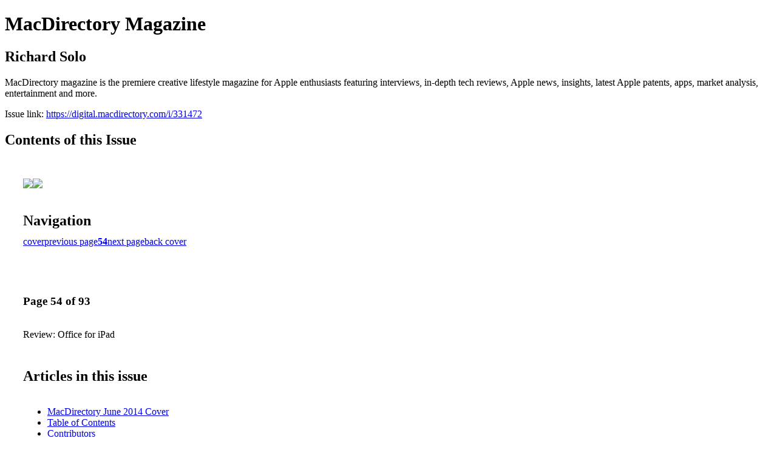

--- FILE ---
content_type: text/html; charset=UTF-8
request_url: https://digital.macdirectory.com/i/331472-richard-solo/54
body_size: 7487
content:
<!DOCTYPE html PUBLIC "-//W3C//DTD XHTML 1.0 Transitional//EN" "http://www.w3.org/TR/xhtml1/DTD/xhtml1-transitional.dtd">

<html xmlns="http://www.w3.org/1999/xhtml" xml:lang="en" lang="en" xmlns:og="http://ogp.me/ns#" xmlns:fb="https://www.facebook.com/2008/fbml">
    	<head>
                    <link rel="icon" href="" type="image/x-icon"/>
            		<meta charset="utf-8">
				<meta name="description" content="MacDirectory magazine is the premiere creative lifestyle magazine for Apple enthusiasts featuring interviews, in-depth tech reviews, Apple news, insights, latest Apple patents, apps, market analysis, entertainment and more." />
		<meta name="keywords" content="Apple news, Macintosh news, iPad news, iPad, iPhone, iPod, iMac, Steve Jobs, Apple Computer, Apple consultant, Apple downloads, apps, Apple iPad, Apple apps, Apple software, Cupertino, Mac, Apple, seminars, Apple seminars, IT jobs, job openings, Maci" />
		
		
		<title>MacDirectory Magazine - Richard Solo</title>
		
		<meta itemprop="image" content="https://content.cdntwrk.com/files/aT0zMzE0NzImcD01NCZ2PTE1JmNtZD12JnNpZz0wMjlhNTY1MTQ1MjA0MmM5OGJkNjFkN2ZjMGM1MDA1MA%253D%253D/-w-450-80.jpg"><meta property="og:image" content="https://content.cdntwrk.com/files/aT0zMzE0NzImcD01NCZ2PTE1JmNtZD12JnNpZz0wMjlhNTY1MTQ1MjA0MmM5OGJkNjFkN2ZjMGM1MDA1MA%253D%253D/-w-450-80.jpg"/><meta itemprop="image" content="https://content.cdntwrk.com/files/aT0zMzE0NzImcD01MyZ2PTE1JmNtZD12JnNpZz0wYjg0ZDFiYWRjY2RhNDRkZDI0MDY5ZmQ0ZGVjYzBmOA%253D%253D/-w-450-80.jpg"><meta property="og:image" content="https://content.cdntwrk.com/files/aT0zMzE0NzImcD01MyZ2PTE1JmNtZD12JnNpZz0wYjg0ZDFiYWRjY2RhNDRkZDI0MDY5ZmQ0ZGVjYzBmOA%253D%253D/-w-450-80.jpg"/>	</head>

	<body>
	    <h1>MacDirectory Magazine</h1>
<h2>Richard Solo</h2>

<p>MacDirectory magazine is the premiere creative lifestyle magazine for Apple enthusiasts featuring interviews, in-depth tech reviews, Apple news, insights, latest Apple patents, apps, market analysis, entertainment and more.</p>
<p>Issue link: <a href="https://digital.macdirectory.com/i/331472">https://digital.macdirectory.com/i/331472</a></p>

<h2>Contents of this Issue</h2>
<div style='float:left;clear:none;margin:30px;width:960px;'><div class='issue-img-wrapper'><img id='issue-img-1' src='https://content.cdntwrk.com/files/aT0zMzE0NzImcD01MyZ2PTE1JmNtZD12JnNpZz0wYjg0ZDFiYWRjY2RhNDRkZDI0MDY5ZmQ0ZGVjYzBmOA%253D%253D/-w-450-80.jpg'/><img id='issue-img-2' src='https://content.cdntwrk.com/files/aT0zMzE0NzImcD01NCZ2PTE1JmNtZD12JnNpZz0wMjlhNTY1MTQ1MjA0MmM5OGJkNjFkN2ZjMGM1MDA1MA%253D%253D/-w-450-80.jpg'/></div><h2 style="clear:both;padding-top:20px;margin-bottom:12px;text-align:left">Navigation</h2><div class='btn-group' id='navigation'><a class="btn" title="MacDirectory Magazine - Richard Solo page 0 " href="https://digital.macdirectory.com/i/331472">cover</a><a rel="prev" class="btn" title="MacDirectory Magazine - Richard Solo page 53" href="https://digital.macdirectory.com/i/331472/53">previous page</a><a class='btn active' href='#'><strong>54</strong></a><a rel="next" class="btn" title="MacDirectory Magazine - Richard Solo page 55" href="https://digital.macdirectory.com/i/331472/55">next page</a><a class="btn" title="MacDirectory Magazine - Richard Solo page 93" href="https://digital.macdirectory.com/i/331472/93">back cover</a></div></div><div style='float:left;clear:none;text-align:left;margin:30px;width:550px'><h3> Page 54 of 93</h3><p><div style="max-height:300px;overflow-x:hidden;margin-bottom:30px;padding-right:20px;"><p>Review: Office for iPad</p></div><h2>Articles in this issue</h2><div style="max-height:200px;overflow-x:hidden;margin-bottom:30px;padding-right:20px;"><ul class='nav'>		<li><a href="https://digital.macdirectory.com/i/331472/0" title="Read article: MacDirectory June 2014 Cover">MacDirectory June 2014 Cover</a></li>
			<li><a href="https://digital.macdirectory.com/i/331472/7" title="Read article: Table of Contents">Table of Contents</a></li>
			<li><a href="https://digital.macdirectory.com/i/331472/9" title="Read article: Contributors">Contributors</a></li>
			<li><a href="https://digital.macdirectory.com/i/331472/13" title="Read article: About MacDirectory">About MacDirectory</a></li>
			<li><a href="https://digital.macdirectory.com/i/331472/13" title="Read article: Editor's Note">Editor's Note</a></li>
			<li><a href="https://digital.macdirectory.com/i/331472/15" title="Read article: Department: Apple Bites">Department: Apple Bites</a></li>
			<li><a href="https://digital.macdirectory.com/i/331472/21" title="Read article: Department: Advances">Department: Advances</a></li>
			<li><a href="https://digital.macdirectory.com/i/331472/24" title="Read article: Department: Faces">Department: Faces</a></li>
			<li><a href="https://digital.macdirectory.com/i/331472/26" title="Read article: Department: History">Department: History</a></li>
			<li><a href="https://digital.macdirectory.com/i/331472/29" title="Read article: Department: Just Released">Department: Just Released</a></li>
			<li><a href="https://digital.macdirectory.com/i/331472/32" title="Read article: Column: Apple Analysis">Column: Apple Analysis</a></li>
			<li><a href="https://digital.macdirectory.com/i/331472/36" title="Read article: Column: Curiosities">Column: Curiosities</a></li>
			<li><a href="https://digital.macdirectory.com/i/331472/39" title="Read article: Column: iGossip">Column: iGossip</a></li>
			<li><a href="https://digital.macdirectory.com/i/331472/41" title="Read article: Column: iHealth">Column: iHealth</a></li>
			<li><a href="https://digital.macdirectory.com/i/331472/46" title="Read article: Review: Top-10 iPad Drawing Apps">Review: Top-10 iPad Drawing Apps</a></li>
			<li><a href="https://digital.macdirectory.com/i/331472/50" title="Read article: Review: Games">Review: Games</a></li>
			<li><a href="https://digital.macdirectory.com/i/331472/52" title="Read article: Review: Book Reviews">Review: Book Reviews</a></li>
			<li><a href="https://digital.macdirectory.com/i/331472/54" title="Read article: Review: Office for iPad">Review: Office for iPad</a></li>
			<li><a href="https://digital.macdirectory.com/i/331472/56" title="Read article: Review: Velodyne">Review: Velodyne</a></li>
			<li><a href="https://digital.macdirectory.com/i/331472/58" title="Read article: Comopany Profile: Hammermill App">Comopany Profile: Hammermill App</a></li>
			<li><a href="https://digital.macdirectory.com/i/331472/60" title="Read article: Comopany Profile: MacStadium">Comopany Profile: MacStadium</a></li>
			<li><a href="https://digital.macdirectory.com/i/331472/65" title="Read article: Comopany Profile: Otterbox">Comopany Profile: Otterbox</a></li>
			<li><a href="https://digital.macdirectory.com/i/331472/67" title="Read article: Company Profile: Richard Solo">Company Profile: Richard Solo</a></li>
			<li><a href="https://digital.macdirectory.com/i/331472/73" title="Read article: Feature: The Ten Collection by Fotolia">Feature: The Ten Collection by Fotolia</a></li>
			<li><a href="https://digital.macdirectory.com/i/331472/75" title="Read article: Feature: Lucia Giacani - Passion on the Edge">Feature: Lucia Giacani - Passion on the Edge</a></li>
			<li><a href="https://digital.macdirectory.com/i/331472/85" title="Read article: Guide: MacDirectory Editor's Buyers Guide">Guide: MacDirectory Editor's Buyers Guide</a></li>
	</ul></div><h2>Archives of this issue</h2><a href='https://digital.macdirectory.com/read/archives/i/1960/331472'>view archives of MacDirectory Magazine - Richard Solo</a></div><div class='clr'></div>	</body>
</html>
